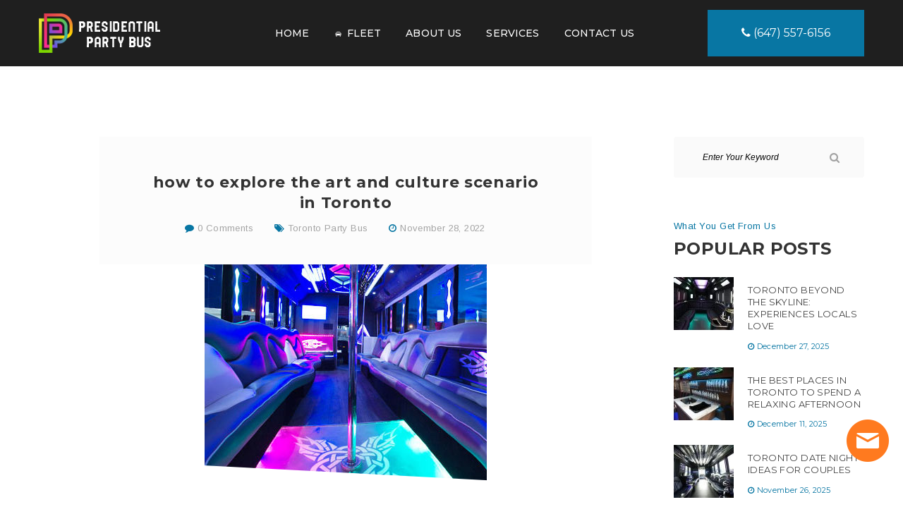

--- FILE ---
content_type: text/html; charset=UTF-8
request_url: https://www.presidentialpartybus.ca/how-to-explore-the-art-and-culture-scenario-in-toronto/
body_size: 18397
content:
<!DOCTYPE html><html dir="ltr" lang="en-CA" prefix="og: https://ogp.me/ns#"><head><meta charset="UTF-8"/><meta name="viewport" content="width=device-width, initial-scale=1, maximum-scale=1"><link rel="pingback" href="https://www.presidentialpartybus.ca/xmlrpc.php"/><link rel="profile" href="http://gmpg.org/xfn/11" /><link rel="shortcut icon" href="https://www.presidentialpartybus.ca/wp-content/uploads/2019/09/favicon.png" /><link media="all" href="https://www.presidentialpartybus.ca/wp-content/cache/autoptimize/css/autoptimize_405383684ba1aecd991b476e48dcdd46.css" rel="stylesheet"><title>Art and culture scenario in Toronto - Presidential Party Bus Toronto</title><meta name="description" content="Make sure that you have made the relevant and best arrangements for the right transportation such as Toronto Party Bus for a more decent experience." /><meta name="robots" content="max-image-preview:large" /><link rel="canonical" href="https://www.presidentialpartybus.ca/how-to-explore-the-art-and-culture-scenario-in-toronto/" /><meta name="generator" content="All in One SEO (AIOSEO) 4.6.2" /><meta property="og:locale" content="en_US" /><meta property="og:site_name" content="Presidential Party Bus Toronto - Toronto Party Bus Rentals" /><meta property="og:type" content="article" /><meta property="og:title" content="Art and culture scenario in Toronto - Presidential Party Bus Toronto" /><meta property="og:description" content="Make sure that you have made the relevant and best arrangements for the right transportation such as Toronto Party Bus for a more decent experience." /><meta property="og:url" content="https://www.presidentialpartybus.ca/how-to-explore-the-art-and-culture-scenario-in-toronto/" /><meta property="article:published_time" content="2022-11-28T08:47:09+00:00" /><meta property="article:modified_time" content="2022-11-28T08:47:10+00:00" /><meta name="twitter:card" content="summary" /><meta name="twitter:title" content="Art and culture scenario in Toronto - Presidential Party Bus Toronto" /><meta name="twitter:description" content="Make sure that you have made the relevant and best arrangements for the right transportation such as Toronto Party Bus for a more decent experience." /> <script type="application/ld+json" class="aioseo-schema">{"@context":"https:\/\/schema.org","@graph":[{"@type":"BlogPosting","@id":"https:\/\/www.presidentialpartybus.ca\/how-to-explore-the-art-and-culture-scenario-in-toronto\/#blogposting","name":"Art and culture scenario in Toronto - Presidential Party Bus Toronto","headline":"how to explore the art and culture scenario in Toronto","author":{"@id":"https:\/\/www.presidentialpartybus.ca\/author\/vaughanlimousine\/#author"},"publisher":{"@id":"https:\/\/www.presidentialpartybus.ca\/#organization"},"image":{"@type":"ImageObject","url":"https:\/\/www.presidentialpartybus.ca\/wp-content\/uploads\/2022\/11\/35.jpg","width":400,"height":400,"caption":"toronto party bus"},"datePublished":"2022-11-28T03:47:09-05:00","dateModified":"2022-11-28T03:47:10-05:00","inLanguage":"en-CA","mainEntityOfPage":{"@id":"https:\/\/www.presidentialpartybus.ca\/how-to-explore-the-art-and-culture-scenario-in-toronto\/#webpage"},"isPartOf":{"@id":"https:\/\/www.presidentialpartybus.ca\/how-to-explore-the-art-and-culture-scenario-in-toronto\/#webpage"},"articleSection":"Toronto Party Bus, party bus rentals toronto, party bus toronto, toronto, toronto party bus, toronto party bus rentals"},{"@type":"BreadcrumbList","@id":"https:\/\/www.presidentialpartybus.ca\/how-to-explore-the-art-and-culture-scenario-in-toronto\/#breadcrumblist","itemListElement":[{"@type":"ListItem","@id":"https:\/\/www.presidentialpartybus.ca\/#listItem","position":1,"name":"Home","item":"https:\/\/www.presidentialpartybus.ca\/","nextItem":"https:\/\/www.presidentialpartybus.ca\/how-to-explore-the-art-and-culture-scenario-in-toronto\/#listItem"},{"@type":"ListItem","@id":"https:\/\/www.presidentialpartybus.ca\/how-to-explore-the-art-and-culture-scenario-in-toronto\/#listItem","position":2,"name":"how to explore the art and culture scenario in Toronto","previousItem":"https:\/\/www.presidentialpartybus.ca\/#listItem"}]},{"@type":"Organization","@id":"https:\/\/www.presidentialpartybus.ca\/#organization","name":"Presidential Party Bus Toronto","url":"https:\/\/www.presidentialpartybus.ca\/"},{"@type":"Person","@id":"https:\/\/www.presidentialpartybus.ca\/author\/vaughanlimousine\/#author","url":"https:\/\/www.presidentialpartybus.ca\/author\/vaughanlimousine\/","name":"vaughanlimousine","image":{"@type":"ImageObject","@id":"https:\/\/www.presidentialpartybus.ca\/how-to-explore-the-art-and-culture-scenario-in-toronto\/#authorImage","url":"https:\/\/secure.gravatar.com\/avatar\/3f94b919d478c0a71f12e130ab79caa0?s=96&d=mm&r=g","width":96,"height":96,"caption":"vaughanlimousine"}},{"@type":"WebPage","@id":"https:\/\/www.presidentialpartybus.ca\/how-to-explore-the-art-and-culture-scenario-in-toronto\/#webpage","url":"https:\/\/www.presidentialpartybus.ca\/how-to-explore-the-art-and-culture-scenario-in-toronto\/","name":"Art and culture scenario in Toronto - Presidential Party Bus Toronto","description":"Make sure that you have made the relevant and best arrangements for the right transportation such as Toronto Party Bus for a more decent experience.","inLanguage":"en-CA","isPartOf":{"@id":"https:\/\/www.presidentialpartybus.ca\/#website"},"breadcrumb":{"@id":"https:\/\/www.presidentialpartybus.ca\/how-to-explore-the-art-and-culture-scenario-in-toronto\/#breadcrumblist"},"author":{"@id":"https:\/\/www.presidentialpartybus.ca\/author\/vaughanlimousine\/#author"},"creator":{"@id":"https:\/\/www.presidentialpartybus.ca\/author\/vaughanlimousine\/#author"},"image":{"@type":"ImageObject","url":"https:\/\/www.presidentialpartybus.ca\/wp-content\/uploads\/2022\/11\/35.jpg","@id":"https:\/\/www.presidentialpartybus.ca\/how-to-explore-the-art-and-culture-scenario-in-toronto\/#mainImage","width":400,"height":400,"caption":"toronto party bus"},"primaryImageOfPage":{"@id":"https:\/\/www.presidentialpartybus.ca\/how-to-explore-the-art-and-culture-scenario-in-toronto\/#mainImage"},"datePublished":"2022-11-28T03:47:09-05:00","dateModified":"2022-11-28T03:47:10-05:00"},{"@type":"WebSite","@id":"https:\/\/www.presidentialpartybus.ca\/#website","url":"https:\/\/www.presidentialpartybus.ca\/","name":"Presidential Party Bus Toronto","description":"Toronto Party Bus Rentals","inLanguage":"en-CA","publisher":{"@id":"https:\/\/www.presidentialpartybus.ca\/#organization"}}]}</script> <link rel='dns-prefetch' href='//www.presidentialpartybus.ca' /><link rel='dns-prefetch' href='//fonts.googleapis.com' /><link rel="alternate" type="application/rss+xml" title="Presidential Party Bus Toronto &raquo; Feed" href="https://www.presidentialpartybus.ca/feed/" /><link rel="alternate" type="application/rss+xml" title="Presidential Party Bus Toronto &raquo; Comments Feed" href="https://www.presidentialpartybus.ca/comments/feed/" /><link rel="alternate" type="application/rss+xml" title="Presidential Party Bus Toronto &raquo; how to explore the art and culture scenario in Toronto Comments Feed" href="https://www.presidentialpartybus.ca/how-to-explore-the-art-and-culture-scenario-in-toronto/feed/" /> <script type="text/javascript">window._wpemojiSettings = {"baseUrl":"https:\/\/s.w.org\/images\/core\/emoji\/15.0.3\/72x72\/","ext":".png","svgUrl":"https:\/\/s.w.org\/images\/core\/emoji\/15.0.3\/svg\/","svgExt":".svg","source":{"concatemoji":"https:\/\/www.presidentialpartybus.ca\/wp-includes\/js\/wp-emoji-release.min.js?ver=6.5.7"}};
/*! This file is auto-generated */
!function(i,n){var o,s,e;function c(e){try{var t={supportTests:e,timestamp:(new Date).valueOf()};sessionStorage.setItem(o,JSON.stringify(t))}catch(e){}}function p(e,t,n){e.clearRect(0,0,e.canvas.width,e.canvas.height),e.fillText(t,0,0);var t=new Uint32Array(e.getImageData(0,0,e.canvas.width,e.canvas.height).data),r=(e.clearRect(0,0,e.canvas.width,e.canvas.height),e.fillText(n,0,0),new Uint32Array(e.getImageData(0,0,e.canvas.width,e.canvas.height).data));return t.every(function(e,t){return e===r[t]})}function u(e,t,n){switch(t){case"flag":return n(e,"\ud83c\udff3\ufe0f\u200d\u26a7\ufe0f","\ud83c\udff3\ufe0f\u200b\u26a7\ufe0f")?!1:!n(e,"\ud83c\uddfa\ud83c\uddf3","\ud83c\uddfa\u200b\ud83c\uddf3")&&!n(e,"\ud83c\udff4\udb40\udc67\udb40\udc62\udb40\udc65\udb40\udc6e\udb40\udc67\udb40\udc7f","\ud83c\udff4\u200b\udb40\udc67\u200b\udb40\udc62\u200b\udb40\udc65\u200b\udb40\udc6e\u200b\udb40\udc67\u200b\udb40\udc7f");case"emoji":return!n(e,"\ud83d\udc26\u200d\u2b1b","\ud83d\udc26\u200b\u2b1b")}return!1}function f(e,t,n){var r="undefined"!=typeof WorkerGlobalScope&&self instanceof WorkerGlobalScope?new OffscreenCanvas(300,150):i.createElement("canvas"),a=r.getContext("2d",{willReadFrequently:!0}),o=(a.textBaseline="top",a.font="600 32px Arial",{});return e.forEach(function(e){o[e]=t(a,e,n)}),o}function t(e){var t=i.createElement("script");t.src=e,t.defer=!0,i.head.appendChild(t)}"undefined"!=typeof Promise&&(o="wpEmojiSettingsSupports",s=["flag","emoji"],n.supports={everything:!0,everythingExceptFlag:!0},e=new Promise(function(e){i.addEventListener("DOMContentLoaded",e,{once:!0})}),new Promise(function(t){var n=function(){try{var e=JSON.parse(sessionStorage.getItem(o));if("object"==typeof e&&"number"==typeof e.timestamp&&(new Date).valueOf()<e.timestamp+604800&&"object"==typeof e.supportTests)return e.supportTests}catch(e){}return null}();if(!n){if("undefined"!=typeof Worker&&"undefined"!=typeof OffscreenCanvas&&"undefined"!=typeof URL&&URL.createObjectURL&&"undefined"!=typeof Blob)try{var e="postMessage("+f.toString()+"("+[JSON.stringify(s),u.toString(),p.toString()].join(",")+"));",r=new Blob([e],{type:"text/javascript"}),a=new Worker(URL.createObjectURL(r),{name:"wpTestEmojiSupports"});return void(a.onmessage=function(e){c(n=e.data),a.terminate(),t(n)})}catch(e){}c(n=f(s,u,p))}t(n)}).then(function(e){for(var t in e)n.supports[t]=e[t],n.supports.everything=n.supports.everything&&n.supports[t],"flag"!==t&&(n.supports.everythingExceptFlag=n.supports.everythingExceptFlag&&n.supports[t]);n.supports.everythingExceptFlag=n.supports.everythingExceptFlag&&!n.supports.flag,n.DOMReady=!1,n.readyCallback=function(){n.DOMReady=!0}}).then(function(){return e}).then(function(){var e;n.supports.everything||(n.readyCallback(),(e=n.source||{}).concatemoji?t(e.concatemoji):e.wpemoji&&e.twemoji&&(t(e.twemoji),t(e.wpemoji)))}))}((window,document),window._wpemojiSettings);</script> <link rel='stylesheet' id='gsf_google-fonts-css' href='https://fonts.googleapis.com/css?family=Arimo%3Aregular%2C400i%2C700%2C700i%7CMontserrat%3A100%2C100i%2C200%2C200i%2C300%2C300i%2Cregular%2C400i%2C500%2C500i%2C600%2C600i%2C700%2C700i%2C800%2C800i%2C900%2C900i%7CPoppins%3A300%2Cregular%2C500%2C600%2C700&#038;subset=greek-ext%2Ccyrillic%2Clatin-ext%2Ccyrillic-ext%2Clatin%2Cvietnamese%2Chebrew%2Cgreek%2Cdevanagari&#038;ver=6.5.7' type='text/css' media='all' /><style id='wp-emoji-styles-inline-css' type='text/css'>img.wp-smiley, img.emoji {
		display: inline !important;
		border: none !important;
		box-shadow: none !important;
		height: 1em !important;
		width: 1em !important;
		margin: 0 0.07em !important;
		vertical-align: -0.1em !important;
		background: none !important;
		padding: 0 !important;
	}</style><style id='classic-theme-styles-inline-css' type='text/css'>/*! This file is auto-generated */
.wp-block-button__link{color:#fff;background-color:#32373c;border-radius:9999px;box-shadow:none;text-decoration:none;padding:calc(.667em + 2px) calc(1.333em + 2px);font-size:1.125em}.wp-block-file__button{background:#32373c;color:#fff;text-decoration:none}</style><style id='global-styles-inline-css' type='text/css'>body{--wp--preset--color--black: #000000;--wp--preset--color--cyan-bluish-gray: #abb8c3;--wp--preset--color--white: #ffffff;--wp--preset--color--pale-pink: #f78da7;--wp--preset--color--vivid-red: #cf2e2e;--wp--preset--color--luminous-vivid-orange: #ff6900;--wp--preset--color--luminous-vivid-amber: #fcb900;--wp--preset--color--light-green-cyan: #7bdcb5;--wp--preset--color--vivid-green-cyan: #00d084;--wp--preset--color--pale-cyan-blue: #8ed1fc;--wp--preset--color--vivid-cyan-blue: #0693e3;--wp--preset--color--vivid-purple: #9b51e0;--wp--preset--gradient--vivid-cyan-blue-to-vivid-purple: linear-gradient(135deg,rgba(6,147,227,1) 0%,rgb(155,81,224) 100%);--wp--preset--gradient--light-green-cyan-to-vivid-green-cyan: linear-gradient(135deg,rgb(122,220,180) 0%,rgb(0,208,130) 100%);--wp--preset--gradient--luminous-vivid-amber-to-luminous-vivid-orange: linear-gradient(135deg,rgba(252,185,0,1) 0%,rgba(255,105,0,1) 100%);--wp--preset--gradient--luminous-vivid-orange-to-vivid-red: linear-gradient(135deg,rgba(255,105,0,1) 0%,rgb(207,46,46) 100%);--wp--preset--gradient--very-light-gray-to-cyan-bluish-gray: linear-gradient(135deg,rgb(238,238,238) 0%,rgb(169,184,195) 100%);--wp--preset--gradient--cool-to-warm-spectrum: linear-gradient(135deg,rgb(74,234,220) 0%,rgb(151,120,209) 20%,rgb(207,42,186) 40%,rgb(238,44,130) 60%,rgb(251,105,98) 80%,rgb(254,248,76) 100%);--wp--preset--gradient--blush-light-purple: linear-gradient(135deg,rgb(255,206,236) 0%,rgb(152,150,240) 100%);--wp--preset--gradient--blush-bordeaux: linear-gradient(135deg,rgb(254,205,165) 0%,rgb(254,45,45) 50%,rgb(107,0,62) 100%);--wp--preset--gradient--luminous-dusk: linear-gradient(135deg,rgb(255,203,112) 0%,rgb(199,81,192) 50%,rgb(65,88,208) 100%);--wp--preset--gradient--pale-ocean: linear-gradient(135deg,rgb(255,245,203) 0%,rgb(182,227,212) 50%,rgb(51,167,181) 100%);--wp--preset--gradient--electric-grass: linear-gradient(135deg,rgb(202,248,128) 0%,rgb(113,206,126) 100%);--wp--preset--gradient--midnight: linear-gradient(135deg,rgb(2,3,129) 0%,rgb(40,116,252) 100%);--wp--preset--font-size--small: 13px;--wp--preset--font-size--medium: 20px;--wp--preset--font-size--large: 36px;--wp--preset--font-size--x-large: 42px;--wp--preset--spacing--20: 0.44rem;--wp--preset--spacing--30: 0.67rem;--wp--preset--spacing--40: 1rem;--wp--preset--spacing--50: 1.5rem;--wp--preset--spacing--60: 2.25rem;--wp--preset--spacing--70: 3.38rem;--wp--preset--spacing--80: 5.06rem;--wp--preset--shadow--natural: 6px 6px 9px rgba(0, 0, 0, 0.2);--wp--preset--shadow--deep: 12px 12px 50px rgba(0, 0, 0, 0.4);--wp--preset--shadow--sharp: 6px 6px 0px rgba(0, 0, 0, 0.2);--wp--preset--shadow--outlined: 6px 6px 0px -3px rgba(255, 255, 255, 1), 6px 6px rgba(0, 0, 0, 1);--wp--preset--shadow--crisp: 6px 6px 0px rgba(0, 0, 0, 1);}:where(.is-layout-flex){gap: 0.5em;}:where(.is-layout-grid){gap: 0.5em;}body .is-layout-flex{display: flex;}body .is-layout-flex{flex-wrap: wrap;align-items: center;}body .is-layout-flex > *{margin: 0;}body .is-layout-grid{display: grid;}body .is-layout-grid > *{margin: 0;}:where(.wp-block-columns.is-layout-flex){gap: 2em;}:where(.wp-block-columns.is-layout-grid){gap: 2em;}:where(.wp-block-post-template.is-layout-flex){gap: 1.25em;}:where(.wp-block-post-template.is-layout-grid){gap: 1.25em;}.has-black-color{color: var(--wp--preset--color--black) !important;}.has-cyan-bluish-gray-color{color: var(--wp--preset--color--cyan-bluish-gray) !important;}.has-white-color{color: var(--wp--preset--color--white) !important;}.has-pale-pink-color{color: var(--wp--preset--color--pale-pink) !important;}.has-vivid-red-color{color: var(--wp--preset--color--vivid-red) !important;}.has-luminous-vivid-orange-color{color: var(--wp--preset--color--luminous-vivid-orange) !important;}.has-luminous-vivid-amber-color{color: var(--wp--preset--color--luminous-vivid-amber) !important;}.has-light-green-cyan-color{color: var(--wp--preset--color--light-green-cyan) !important;}.has-vivid-green-cyan-color{color: var(--wp--preset--color--vivid-green-cyan) !important;}.has-pale-cyan-blue-color{color: var(--wp--preset--color--pale-cyan-blue) !important;}.has-vivid-cyan-blue-color{color: var(--wp--preset--color--vivid-cyan-blue) !important;}.has-vivid-purple-color{color: var(--wp--preset--color--vivid-purple) !important;}.has-black-background-color{background-color: var(--wp--preset--color--black) !important;}.has-cyan-bluish-gray-background-color{background-color: var(--wp--preset--color--cyan-bluish-gray) !important;}.has-white-background-color{background-color: var(--wp--preset--color--white) !important;}.has-pale-pink-background-color{background-color: var(--wp--preset--color--pale-pink) !important;}.has-vivid-red-background-color{background-color: var(--wp--preset--color--vivid-red) !important;}.has-luminous-vivid-orange-background-color{background-color: var(--wp--preset--color--luminous-vivid-orange) !important;}.has-luminous-vivid-amber-background-color{background-color: var(--wp--preset--color--luminous-vivid-amber) !important;}.has-light-green-cyan-background-color{background-color: var(--wp--preset--color--light-green-cyan) !important;}.has-vivid-green-cyan-background-color{background-color: var(--wp--preset--color--vivid-green-cyan) !important;}.has-pale-cyan-blue-background-color{background-color: var(--wp--preset--color--pale-cyan-blue) !important;}.has-vivid-cyan-blue-background-color{background-color: var(--wp--preset--color--vivid-cyan-blue) !important;}.has-vivid-purple-background-color{background-color: var(--wp--preset--color--vivid-purple) !important;}.has-black-border-color{border-color: var(--wp--preset--color--black) !important;}.has-cyan-bluish-gray-border-color{border-color: var(--wp--preset--color--cyan-bluish-gray) !important;}.has-white-border-color{border-color: var(--wp--preset--color--white) !important;}.has-pale-pink-border-color{border-color: var(--wp--preset--color--pale-pink) !important;}.has-vivid-red-border-color{border-color: var(--wp--preset--color--vivid-red) !important;}.has-luminous-vivid-orange-border-color{border-color: var(--wp--preset--color--luminous-vivid-orange) !important;}.has-luminous-vivid-amber-border-color{border-color: var(--wp--preset--color--luminous-vivid-amber) !important;}.has-light-green-cyan-border-color{border-color: var(--wp--preset--color--light-green-cyan) !important;}.has-vivid-green-cyan-border-color{border-color: var(--wp--preset--color--vivid-green-cyan) !important;}.has-pale-cyan-blue-border-color{border-color: var(--wp--preset--color--pale-cyan-blue) !important;}.has-vivid-cyan-blue-border-color{border-color: var(--wp--preset--color--vivid-cyan-blue) !important;}.has-vivid-purple-border-color{border-color: var(--wp--preset--color--vivid-purple) !important;}.has-vivid-cyan-blue-to-vivid-purple-gradient-background{background: var(--wp--preset--gradient--vivid-cyan-blue-to-vivid-purple) !important;}.has-light-green-cyan-to-vivid-green-cyan-gradient-background{background: var(--wp--preset--gradient--light-green-cyan-to-vivid-green-cyan) !important;}.has-luminous-vivid-amber-to-luminous-vivid-orange-gradient-background{background: var(--wp--preset--gradient--luminous-vivid-amber-to-luminous-vivid-orange) !important;}.has-luminous-vivid-orange-to-vivid-red-gradient-background{background: var(--wp--preset--gradient--luminous-vivid-orange-to-vivid-red) !important;}.has-very-light-gray-to-cyan-bluish-gray-gradient-background{background: var(--wp--preset--gradient--very-light-gray-to-cyan-bluish-gray) !important;}.has-cool-to-warm-spectrum-gradient-background{background: var(--wp--preset--gradient--cool-to-warm-spectrum) !important;}.has-blush-light-purple-gradient-background{background: var(--wp--preset--gradient--blush-light-purple) !important;}.has-blush-bordeaux-gradient-background{background: var(--wp--preset--gradient--blush-bordeaux) !important;}.has-luminous-dusk-gradient-background{background: var(--wp--preset--gradient--luminous-dusk) !important;}.has-pale-ocean-gradient-background{background: var(--wp--preset--gradient--pale-ocean) !important;}.has-electric-grass-gradient-background{background: var(--wp--preset--gradient--electric-grass) !important;}.has-midnight-gradient-background{background: var(--wp--preset--gradient--midnight) !important;}.has-small-font-size{font-size: var(--wp--preset--font-size--small) !important;}.has-medium-font-size{font-size: var(--wp--preset--font-size--medium) !important;}.has-large-font-size{font-size: var(--wp--preset--font-size--large) !important;}.has-x-large-font-size{font-size: var(--wp--preset--font-size--x-large) !important;}
.wp-block-navigation a:where(:not(.wp-element-button)){color: inherit;}
:where(.wp-block-post-template.is-layout-flex){gap: 1.25em;}:where(.wp-block-post-template.is-layout-grid){gap: 1.25em;}
:where(.wp-block-columns.is-layout-flex){gap: 2em;}:where(.wp-block-columns.is-layout-grid){gap: 2em;}
.wp-block-pullquote{font-size: 1.5em;line-height: 1.6;}</style><link rel='stylesheet' id='gsf_admin-bar-css' href='https://www.presidentialpartybus.ca/wp-content/plugins/ruby-build-framework/assets/css/admin-bar.min.css?ver=1.3' type='text/css' media='all' /><link rel='stylesheet' id='js_composer_custom_css-css' href='https://www.presidentialpartybus.ca/wp-content/cache/autoptimize/css/autoptimize_single_cd437e8e60564be9bc0222bf2045b64e.css?ver=5.5.2' type='text/css' media='all' /><style id='g5plus_ruby_build_main-inline-css' type='text/css'>body {
				background-color: #fff !important
			}				.site-loading {
					background-color: #fff !important;
				}                        .top-drawer-content {
                                                        padding-top: 10px;                            padding-bottom: 10px;
                        }                        #primary-content {
                                                        padding-left: 0px;                            padding-right: 0px;                            padding-top: 100px;                            padding-bottom: 100px;
                        }                        @media (max-width: 991px) {
                            #primary-content {
                                                            padding-top: 50px;                            padding-bottom: 50px;
                            }
                        }
                .thumbnail-size-thumbnail:before {
                    padding-bottom: 100%;
                }                .thumbnail-size-medium:before {
                    padding-bottom: 100%;
                }                .thumbnail-size-large:before {
                    padding-bottom: 100%;
                }                .thumbnail-size-1536x1536:before {
                    padding-bottom: 100%;
                }                .thumbnail-size-2048x2048:before {
                    padding-bottom: 100%;
                }.vc_custom_1569650865440{margin-bottom: 0px !important;}.vc_custom_1569649504101{padding-top: 100px !important;background-image: url(https://www.presidentialpartybus.ca/wp-content/uploads/2019/09/limo-bus-interior.jpg?id=2680) !important;background-position: center !important;background-repeat: no-repeat !important;background-size: cover !important;}.vc_custom_1569649637273{padding-top: 35px !important;}.vc_custom_1505104795950{padding-top: 41px !important;padding-bottom: 41px !important;}.vc_custom_1501553213116{margin-top: -15px !important;}.vc_custom_1569650554986{background-color: #000000 !important;}.vc_custom_1507022079375{margin-top: 0px !important;margin-bottom: 0px !important;}                .canvas-overlay {
                    cursor: url(https://www.presidentialpartybus.ca/wp-content/themes/g5plus-ruby-build/assets/images/close.png) 15 15, default;
                }.phonefont .btn.btn-xl{
font-size: 30px !important;
font-weight: bold !important;
}</style> <script type="text/javascript" src="https://www.presidentialpartybus.ca/wp-includes/js/jquery/jquery.min.js?ver=3.7.1" id="jquery-core-js"></script> <link rel="https://api.w.org/" href="https://www.presidentialpartybus.ca/wp-json/" /><link rel="alternate" type="application/json" href="https://www.presidentialpartybus.ca/wp-json/wp/v2/posts/2761" /><link rel="EditURI" type="application/rsd+xml" title="RSD" href="https://www.presidentialpartybus.ca/xmlrpc.php?rsd" /><meta name="generator" content="WordPress 6.5.7" /><link rel='shortlink' href='https://www.presidentialpartybus.ca/?p=2761' /><link rel="alternate" type="application/json+oembed" href="https://www.presidentialpartybus.ca/wp-json/oembed/1.0/embed?url=https%3A%2F%2Fwww.presidentialpartybus.ca%2Fhow-to-explore-the-art-and-culture-scenario-in-toronto%2F" /><link rel="alternate" type="text/xml+oembed" href="https://www.presidentialpartybus.ca/wp-json/oembed/1.0/embed?url=https%3A%2F%2Fwww.presidentialpartybus.ca%2Fhow-to-explore-the-art-and-culture-scenario-in-toronto%2F&#038;format=xml" /><meta name="generator" content="Powered by WPBakery Page Builder - drag and drop page builder for WordPress."/> <!--[if lte IE 9]><link rel="stylesheet" type="text/css" href="https://www.presidentialpartybus.ca/wp-content/plugins/js_composer/assets/css/vc_lte_ie9.min.css" media="screen"><![endif]--><style type="text/css" id="gsf-custom-css"></style><style type="text/css" id="wp-custom-css">.skin-light .g5plus-contact-form input:not([type="submit"]), .gf-skin .skin-light .g5plus-contact-form input:not([type="submit"]), .gf-skin .gf-skin .skin-light .g5plus-contact-form input:not([type="submit"]), .gf-skin .gf-skin .gf-skin .skin-light .g5plus-contact-form input:not([type="submit"]), .skin-light .g5plus-contact-form textarea, .gf-skin .skin-light .g5plus-contact-form textarea, .gf-skin .gf-skin .skin-light .g5plus-contact-form textarea, .gf-skin .gf-skin .gf-skin .skin-light .g5plus-contact-form textarea {
    background-color: #fff !important;
    border: 1px solid #ccc;
	color:#000;
}
.skin-light input[type="color"]::placeholder, .gf-skin .skin-light input[type="color"]::placeholder, .gf-skin .gf-skin .skin-light input[type="color"]::placeholder, .gf-skin .gf-skin .gf-skin .skin-light input[type="color"]::placeholder, .skin-light input[type="date"]::placeholder, .gf-skin .skin-light input[type="date"]::placeholder, .gf-skin .gf-skin .skin-light input[type="date"]::placeholder, .gf-skin .gf-skin .gf-skin .skin-light input[type="date"]::placeholder, .skin-light input[type="datetime"]::placeholder, .gf-skin .skin-light input[type="datetime"]::placeholder, .gf-skin .gf-skin .skin-light input[type="datetime"]::placeholder, .gf-skin .gf-skin .gf-skin .skin-light input[type="datetime"]::placeholder, .skin-light input[type="datetime-local"]::placeholder, .gf-skin .skin-light input[type="datetime-local"]::placeholder, .gf-skin .gf-skin .skin-light input[type="datetime-local"]::placeholder, .gf-skin .gf-skin .gf-skin .skin-light input[type="datetime-local"]::placeholder, .skin-light input[type="email"]::placeholder, .gf-skin .skin-light input[type="email"]::placeholder, .gf-skin .gf-skin .skin-light input[type="email"]::placeholder, .gf-skin .gf-skin .gf-skin .skin-light input[type="email"]::placeholder, .skin-light input[type="month"]::placeholder, .gf-skin .skin-light input[type="month"]::placeholder, .gf-skin .gf-skin .skin-light input[type="month"]::placeholder, .gf-skin .gf-skin .gf-skin .skin-light input[type="month"]::placeholder, .skin-light input[type="number"]::placeholder, .gf-skin .skin-light input[type="number"]::placeholder, .gf-skin .gf-skin .skin-light input[type="number"]::placeholder, .gf-skin .gf-skin .gf-skin .skin-light input[type="number"]::placeholder, .skin-light input[type="password"]::placeholder, .gf-skin .skin-light input[type="password"]::placeholder, .gf-skin .gf-skin .skin-light input[type="password"]::placeholder, .gf-skin .gf-skin .gf-skin .skin-light input[type="password"]::placeholder, .skin-light input[type="search"]::placeholder, .gf-skin .skin-light input[type="search"]::placeholder, .gf-skin .gf-skin .skin-light input[type="search"]::placeholder, .gf-skin .gf-skin .gf-skin .skin-light input[type="search"]::placeholder, .skin-light input[type="tel"]::placeholder, .gf-skin .skin-light input[type="tel"]::placeholder, .gf-skin .gf-skin .skin-light input[type="tel"]::placeholder, .gf-skin .gf-skin .gf-skin .skin-light input[type="tel"]::placeholder, .skin-light input[type="text"]::placeholder, .gf-skin .skin-light input[type="text"]::placeholder, .gf-skin .gf-skin .skin-light input[type="text"]::placeholder, .gf-skin .gf-skin .gf-skin .skin-light input[type="text"]::placeholder, .skin-light input[type="time"]::placeholder, .gf-skin .skin-light input[type="time"]::placeholder, .gf-skin .gf-skin .skin-light input[type="time"]::placeholder, .gf-skin .gf-skin .gf-skin .skin-light input[type="time"]::placeholder, .skin-light input[type="url"]::placeholder, .gf-skin .skin-light input[type="url"]::placeholder, .gf-skin .gf-skin .skin-light input[type="url"]::placeholder, .gf-skin .gf-skin .gf-skin .skin-light input[type="url"]::placeholder, .skin-light input[type="week"]::placeholder, .gf-skin .skin-light input[type="week"]::placeholder, .gf-skin .gf-skin .skin-light input[type="week"]::placeholder, .gf-skin .gf-skin .gf-skin .skin-light input[type="week"]::placeholder, .skin-light input:not([type])::placeholder, .gf-skin .skin-light input:not([type])::placeholder, .gf-skin .gf-skin .skin-light input:not([type])::placeholder, .gf-skin .gf-skin .gf-skin .skin-light input:not([type])::placeholder, .skin-light .select2-selection::placeholder, .gf-skin .skin-light .select2-selection::placeholder, .gf-skin .gf-skin .skin-light .select2-selection::placeholder, .gf-skin .gf-skin .gf-skin .skin-light .select2-selection::placeholder, .skin-light textarea::placeholder, .gf-skin .skin-light textarea::placeholder, .gf-skin .gf-skin .skin-light textarea::placeholder, .gf-skin .gf-skin .gf-skin .skin-light textarea::placeholder, .skin-light select::placeholder, .gf-skin .skin-light select::placeholder, .gf-skin .gf-skin .skin-light select::placeholder, .gf-skin .gf-skin .gf-skin .skin-light select::placeholder {
    color: #000;
}
	.psmw_cHXw
	{
		bottom: 65px !important;
		right: 8px !important;
	}</style><noscript><style type="text/css">.wpb_animate_when_almost_visible { opacity: 1; }</style></noscript></head><body class="post-template-default single single-post postid-2761 single-format-standard chrome single-post-layout-1 wpb-js-composer js-comp-ver-5.5.2 vc_responsive"><div id="gf-wrapper" class="gf-skin skin-light"><header data-layout="header-1" data-responsive-breakpoint="991" data-sticky-skin="gf-skin skin-dark" data-sticky-type="scroll_up" class="main-header header-1 gf-skin skin-dark"><div class="header-wrap header-sticky"><div class="container"><div class="header-inner x-nav-menu-container clearfix"><div class="logo-header has-logo-sticky"> <a class="main-logo" href="https://www.presidentialpartybus.ca/" title="Presidential Party Bus Toronto-Toronto Party Bus Rentals"> <img  src="https://www.presidentialpartybus.ca/wp-content/uploads/2019/09/Presidential-Party-Bus-Logo.png" alt="Presidential Party Bus Toronto-Toronto Party Bus Rentals"> </a> <a class="sticky-logo" href="https://www.presidentialpartybus.ca/" title="Presidential Party Bus Toronto-Toronto Party Bus Rentals"> <img  src="https://www.presidentialpartybus.ca/wp-content/uploads/2019/09/Presidential-Party-Bus-Logo.png" alt="Presidential Party Bus Toronto-Toronto Party Bus Rentals"> </a></div><nav class="primary-menu heading-color"><div class="primary-menu-inner"><ul id="main-menu" class="main-menu clearfix sub-menu-left text-right x-nav-menu"><li id="menu-item-2271" class="menu-item menu-item-type-post_type menu-item-object-page menu-item-home menu-item-2271" data-transition="x-fadeInUp"><a class="x-menu-link"  href="https://www.presidentialpartybus.ca/"><span class='x-menu-link-text'>Home</span></a></li><li id="menu-item-2301" class="menu-item menu-item-type-post_type menu-item-object-page menu-item-2301" data-transition="x-fadeInUp"><a class="x-menu-link"  href="https://www.presidentialpartybus.ca/limo-fleet/"><span class='x-menu-link-text'>🚘 Fleet</span></a></li><li id="menu-item-2272" class="menu-item menu-item-type-post_type menu-item-object-page menu-item-2272" data-transition="x-fadeInUp"><a class="x-menu-link"  href="https://www.presidentialpartybus.ca/about-us/"><span class='x-menu-link-text'>About us</span></a></li><li id="menu-item-1980" class="menu-item menu-item-type-custom menu-item-object-custom menu-item-1980" data-transition="x-fadeInUp"><a class="x-menu-link"  href="/our-service/?sidebar_layout=none"><span class='x-menu-link-text'>Services</span></a></li><li id="menu-item-2273" class="menu-item menu-item-type-post_type menu-item-object-page menu-item-2273" data-transition="x-fadeInUp"><a class="x-menu-link"  href="https://www.presidentialpartybus.ca/contact-us/"><span class='x-menu-link-text'>Contact Us</span></a></li></ul><ul class="header-customize header-customize-nav gf-inline"><li class="customize-custom-html"> <a class="btn btn-primary fs-16 btn-xxl" href="tel:+16475576156" title="Tap to Call"><i class="fa fa-phone"></i>&nbsp;(647) 557-6156</a></li></ul></div></nav></div></div></div></header><header data-sticky-skin="gf-skin skin-dark" class="mobile-header header-2 gf-skin skin-dark"><div class="mobile-header-wrap"><div class="container"><div class="mobile-header-inner clearfix"><div class="mobile-logo-header"> <a href="https://www.presidentialpartybus.ca/" title="Presidential Party Bus Toronto-Toronto Party Bus Rentals"> <img  src="https://www.presidentialpartybus.ca/wp-content/uploads/2019/09/Presidential-Party-Bus-Logo.png" alt="Presidential Party Bus Toronto-Toronto Party Bus Rentals"> </a></div><div class="mobile-header-nav"><ul class="header-customize header-customize-mobile gf-inline"><li class="customize-search"> <a class="search-popup-link gf-hover-circle" href="#search-popup"><i class="fa fa-search"></i></a></li></ul><div class="mobile-header-menu"><div data-off-canvas="true" data-off-canvas-target="#mobile-navigation-wrapper" data-off-canvas-position="right"
 class="gf-toggle-icon"><span></span></div></div></div></div></div></div></header><div id="wrapper-content" class="clearfix "><div id="primary-content" class=""><div class="container clearfix"><div class="row clearfix"><div class="col-md-9"><div class="gf-single-wrap clearfix"><article id="post-2761" class="post-single clearfix post-2761 post type-post status-publish format-standard has-post-thumbnail hentry category-vaughan-party-bus tag-party-bus-rentals-toronto tag-party-bus-toronto tag-toronto tag-toronto-party-bus tag-toronto-party-bus-rentals"><div class="entry-thumb-wrap entry-thumb-mode-image entry-thumb-format- entry-thumb-single entry-thumb-mode-image"><div class="entry-thumbnail"> <a data-magnific="true" data-gallery-id="" data-magnific-options='[]' href="https://www.presidentialpartybus.ca/wp-content/uploads/2022/11/35.jpg" class="zoom-image"><i class="fa fa-expand"></i></a><div class="entry-thumbnail-overlay" title="how to explore the art and culture scenario in Toronto"> <img width="400" height="400" src="https://www.presidentialpartybus.ca/wp-content/uploads/2022/11/35.jpg" class="img-responsive" alt="toronto party bus"></div></div></div><div class="gf-post-content"><div class="gf-entry-meta-top text-center"><h3 class="gf-post-title">how to explore the art and culture scenario in Toronto</h3><ul class="gf-post-meta disable-color gf-inline"><li class="meta-comment"> <a href="https://www.presidentialpartybus.ca/how-to-explore-the-art-and-culture-scenario-in-toronto/#respond"><i class="fa fa-comment"></i> 0 Comments</a></li><li class="meta-cat"> <i class="fa fa-tags"></i> <a href="https://www.presidentialpartybus.ca/category/vaughan-party-bus/" rel="category tag">Toronto Party Bus</a></li><li class="meta-date"> <i class="fa fa-clock-o"></i> <a href="https://www.presidentialpartybus.ca/how-to-explore-the-art-and-culture-scenario-in-toronto/" rel="bookmark" title="how to explore the art and culture scenario in Toronto"> November 28, 2022 </a></li></ul></div><div class="gf-entry-content clearfix"><p>Toronto is the capital of Canada, and it also doubles up as the best option for enjoying the best with art and culture on the Canadian region. Let s check out the best options for enjoying one of the excellent options in terms of the perfect art and culture scene in Toronto. Make sure that you have made the relevant and best arrangements for the right transportation such as <strong><a href="https://www.presidentialpartybus.ca/" title="Toronto Party Bus">Toronto Party Bus</a></strong> for a more decent experience.</p><h3 class="wp-block-heading">The Art Gallery of Ontario</h3><p>Known as AGO, The Art Gallery of Ontario has been known to be an immersive form of the museum. It has a collection of over 95000 works that you would want to explore. You can explore the global and Canadine art scene from close quarters. There is also a large permanent collection by the famous Canadian Group of Seven. You would also witness the European masterpieces such as Paul Rubens’s The Massacre of The Innocents.</p><h3 class="wp-block-heading">Hockey Hall of Fame</h3><p>A visit to the city of Toronto would not be complete without a visit to the favourite pastime of Canada. The Hockey Hall of Fame is dedicated in the service of the best of Hocky and of course, Ice Hockey. The venue has the original Stanley World Cup, as well as other trophies, memorabilia, and equipment worn by famous players. The building itself is much impressive and you would find it all the more interesting.</p><h3 class="wp-block-heading">The Royal Museum of Ontario</h3><p>The next staple for those looking forward to the best possible art scenario in Toronto, can be to look for The Royal Museum of Ontario. The building that houses the museum is a piece of art in itself. The amazing mix of heritage architecture and contemporary “Crystal” addition here should make it stand apart from the rest. It focusses on art, world culture, and natural history. It also showcases the best experience into the culture that includes dinosaur fossils, Chinese architecture, First Peoples’ art and culture, costumes and textiles.</p><h3 class="wp-block-heading">Casa Loma</h3><p>Casa Loma is a castle and has a huge history behind it. It was once a large castle and was owned by Canadian soldier and financier Sir Henry Pellatt. The Casa Loma castle has over 98 rooms, several towers, and five acres of estate gardens. The permanent installations such as a classic car collection can further make it one of the excellent options that you would find all the more interesting. The other attractions in this castle would include Terrace Grill, Liberty Cafe, or Blueblood Steakhouse.</p><div class="wp-block-image is-style-rounded"><figure class="aligncenter size-full"><img fetchpriority="high" decoding="async" width="600" height="800" src="https://www.presidentialpartybus.ca/wp-content/uploads/2022/11/36.jpg" alt="party bus toronto" class="wp-image-2763" srcset="https://www.presidentialpartybus.ca/wp-content/uploads/2022/11/36.jpg 600w, https://www.presidentialpartybus.ca/wp-content/uploads/2022/11/36-225x300.jpg 225w" sizes="(max-width: 600px) 100vw, 600px" /></figure></div><h3 class="wp-block-heading">Aga Khan Museum</h3><p>Next on our list is the Aga Khan Museum. Named after the Imam and spiritual leader of the Ismaili Muslims, it is a museum dedicated to the artistic, intellectual, and scientific heritage of Muslim civilizations past and present. You would also want to fall in love with the other attractions that include ceramics, metalworks, paintings, and religious manuscripts.</p><p>Well, if you think you have fallen in love with the art and culture scenario in and around Toronto, you would find the options outlined in this post to be quite decent in their own right. Hire the transportation options available at your disposal and get access to one of the most prominent experiences ever.</p></div></div></article><div data-table-cell="true" class="gf-tag-share-wrap page-title-inner gf-table-cell"><div class="gf-table-cell-left"><div class="gf-post-meta-tag"><h4 class="gf-heading-title"><span>Tags:</span></h4><div class="tagcloud"><a href="https://www.presidentialpartybus.ca/tag/party-bus-rentals-toronto/" rel="tag">party bus rentals toronto</a><a href="https://www.presidentialpartybus.ca/tag/party-bus-toronto/" rel="tag">party bus toronto</a><a href="https://www.presidentialpartybus.ca/tag/toronto/" rel="tag">toronto</a><a href="https://www.presidentialpartybus.ca/tag/toronto-party-bus/" rel="tag">toronto party bus</a><a href="https://www.presidentialpartybus.ca/tag/toronto-party-bus-rentals/" rel="tag">toronto party bus rentals</a></div></div></div><div class="gf-table-cell-right"><div class="gf-post-meta-share"><ul class="gf-social-icon gf-inline social-icon-square"><li class="facebook"> <a class="" href="javascript: window.open('https://www.facebook.com/sharer.php?s=100&amp;p[url]https://www.presidentialpartybus.ca/how-to-explore-the-art-and-culture-scenario-in-toronto/','_blank', 'width=900, height=450');" data-toggle="tooltip" title="facebook" target="_blank" rel="nofollow"> <i class="fa fa-facebook"></i> </a></li><li class="twitter"> <a class="" href="javascript: window.open('http://twitter.com/share?text=how to explore the art and culture scenario in Toronto&url=https://www.presidentialpartybus.ca/how-to-explore-the-art-and-culture-scenario-in-toronto/','_blank', 'width=900, height=450');" data-toggle="tooltip" title="twitter" target="_blank" rel="nofollow"> <i class="fa fa-twitter"></i> </a></li><li class="google"> <a class="" href="javascript: window.open('http://plus.google.com/share?url=https://www.presidentialpartybus.ca/how-to-explore-the-art-and-culture-scenario-in-toronto/','_blank', 'width=500, height=450');" data-toggle="tooltip" title="google" target="_blank" rel="nofollow"> <i class="fa fa-google-plus"></i> </a></li><li class="linkedin"> <a class="" href="javascript: window.open('http://www.linkedin.com/shareArticle?mini=true&url=https://www.presidentialpartybus.ca/how-to-explore-the-art-and-culture-scenario-in-toronto/&title=how to explore the art and culture scenario in Toronto','_blank', 'width=500, height=450');" data-toggle="tooltip" title="linkedin" target="_blank" rel="nofollow"> <i class="fa fa-linkedin"></i> </a></li><li class="tumblr"> <a class="" href="javascript: window.open('http://www.tumblr.com/share/link?url=https://www.presidentialpartybus.ca/how-to-explore-the-art-and-culture-scenario-in-toronto/&name=how to explore the art and culture scenario in Toronto','_blank', 'width=500, height=450');" data-toggle="tooltip" title="tumblr" target="_blank" rel="nofollow"> <i class="fa fa-tumblr"></i> </a></li><li class="pinterest"> <a class="" href="javascript: window.open('http://pinterest.com/pin/create/button/?url=https://www.presidentialpartybus.ca/how-to-explore-the-art-and-culture-scenario-in-toronto/&media=https://www.presidentialpartybus.ca/wp-content/uploads/2022/11/35.jpg&description=how to explore the art and culture scenario in Toronto','_blank', 'width=900, height=450');" data-toggle="tooltip" title="pinterest" target="_blank" rel="nofollow"> <i class="fa fa-pinterest"></i> </a></li></ul></div></div></div><nav class="gf-post-navigation"><div class="post-prev post-prev-2759 post-nav-bg"> <span><a href="https://www.presidentialpartybus.ca/dundass-west-the-coolest-neighborhood-around-toronto/" title="Previous Article">Previous Article</a></span><h3 class="gf-post-title"> <a href="https://www.presidentialpartybus.ca/dundass-west-the-coolest-neighborhood-around-toronto/" title="Dundass west - the coolest neighborhood around Toronto">Dundass west - the coolest neighborhood around Toronto</a></h3></div><div class="post-next post-next-2766 post-nav-bg"> <span><a href="https://www.presidentialpartybus.ca/tips-for-enjoying-your-party-bus-in-toronto/" title="Next Article">Next Article</a></span><h3 class="gf-post-title"> <a href="https://www.presidentialpartybus.ca/tips-for-enjoying-your-party-bus-in-toronto/"
 title="Tips for Enjoying Your Party Bus in Toronto">Tips for Enjoying Your Party Bus in Toronto</a></h3></div></nav><div class="gf-single-related-wrap"><h4 class="gf-heading-title"><span class="accent-color">Related </span>Post</h4><div data-items-wrapper class="gf-blog-wrap clearfix"><div data-owl-options='{"dots":true,"items":3,"margin":20,"slideBy":3,"responsive":{"1200":{"items":3,"margin":20,"slideBy":3},"992":{"items":3,"margin":20,"slideBy":3},"768":{"items":2,"margin":20,"slideBy":2},"600":{"items":2,"margin":20,"slideBy":2},"0":{"items":1,"margin":0,"slideBy":1}},"autoHeight":true}' data-items-container="true" class="gf-blog-inner clearfix layout-grid owl-carousel owl-theme"><article class="clearfix post-default post-grid post-2989 post type-post status-publish format-standard has-post-thumbnail hentry category-vaughan-party-bus tag-mississauga-party-bus tag-niagara-falls-party-bus tag-oakville-party-bus tag-party tag-party-bus tag-party-bus-rentals tag-party-bus-rentals-toronto tag-party-bus-toronto tag-toronto tag-toronto-party-bus tag-toronto-party-bus-rental tag-toronto-party-bus-rentals"><div class="gf-post-inner clearfix"><div class="entry-thumb-wrap entry-thumb-mode-background entry-thumb-format- entry-thumb-mode-background"><div class="entry-thumbnail"> <a data-magnific="true" data-gallery-id="" data-magnific-options='[]' href="https://www.presidentialpartybus.ca/wp-content/uploads/2025/12/DSC01620-scaled.jpg" class="zoom-image"><i class="fa fa-expand"></i></a> <a style="background-image: url(https://www.presidentialpartybus.ca/wp-content/uploads/2025/12/DSC01620-scaled-370x241.jpg);" class="entry-thumbnail-overlay placeholder-image thumbnail-size-blog-grid" href="https://www.presidentialpartybus.ca/toronto-beyond-the-skyline-experiences-locals-love/" title="Toronto Beyond the Skyline: Experiences Locals Love"></a></div></div><div class="gf-post-content"><h3 class="gf-post-title"><a title="Toronto Beyond the Skyline: Experiences Locals Love" href="https://www.presidentialpartybus.ca/toronto-beyond-the-skyline-experiences-locals-love/">Toronto Beyond the Skyline: Experiences Locals Love</a></h3><ul class="gf-post-meta disable-color gf-inline"><li class="meta-comment"> <a href="https://www.presidentialpartybus.ca/toronto-beyond-the-skyline-experiences-locals-love/#respond"><i class="fa fa-comment"></i> 0 Comment</a></li><li class="meta-cat"> <i class="fa fa-tags"></i> <a href="https://www.presidentialpartybus.ca/category/vaughan-party-bus/" rel="category tag">Toronto Party Bus</a></li><li class="meta-date"> <i class="fa fa-clock-o"></i> <a href="https://www.presidentialpartybus.ca/toronto-beyond-the-skyline-experiences-locals-love/" rel="bookmark" title="Toronto Beyond the Skyline: Experiences Locals Love"> December 27, 2025 </a></li></ul><div class="gf-post-excerpt"> Toronto Party Bus Rentals</div></div></div></article><article class="clearfix post-default post-grid post-2985 post type-post status-publish format-standard has-post-thumbnail hentry category-vaughan-party-bus tag-mississauga-party-bus tag-niagara-falls-party-bus tag-oakville-party-bus tag-party tag-party-bus tag-party-bus-rentals tag-party-bus-rentals-toronto tag-party-bus-toronto tag-toronto tag-toronto-party-bus tag-toronto-party-bus-rental tag-toronto-party-bus-rentals"><div class="gf-post-inner clearfix"><div class="entry-thumb-wrap entry-thumb-mode-background entry-thumb-format- entry-thumb-mode-background"><div class="entry-thumbnail"> <a data-magnific="true" data-gallery-id="" data-magnific-options='[]' href="https://www.presidentialpartybus.ca/wp-content/uploads/2025/12/DSC01324-scaled.jpg" class="zoom-image"><i class="fa fa-expand"></i></a> <a style="background-image: url(https://www.presidentialpartybus.ca/wp-content/uploads/2025/12/DSC01324-scaled-370x241.jpg);" class="entry-thumbnail-overlay placeholder-image thumbnail-size-blog-grid" href="https://www.presidentialpartybus.ca/the-best-places-in-toronto-to-spend-a-relaxing-afternoon/" title="The Best Places in Toronto to Spend a Relaxing Afternoon"></a></div></div><div class="gf-post-content"><h3 class="gf-post-title"><a title="The Best Places in Toronto to Spend a Relaxing Afternoon" href="https://www.presidentialpartybus.ca/the-best-places-in-toronto-to-spend-a-relaxing-afternoon/">The Best Places in Toronto to Spend a Relaxing Afternoon</a></h3><ul class="gf-post-meta disable-color gf-inline"><li class="meta-comment"> <a href="https://www.presidentialpartybus.ca/the-best-places-in-toronto-to-spend-a-relaxing-afternoon/#respond"><i class="fa fa-comment"></i> 0 Comment</a></li><li class="meta-cat"> <i class="fa fa-tags"></i> <a href="https://www.presidentialpartybus.ca/category/vaughan-party-bus/" rel="category tag">Toronto Party Bus</a></li><li class="meta-date"> <i class="fa fa-clock-o"></i> <a href="https://www.presidentialpartybus.ca/the-best-places-in-toronto-to-spend-a-relaxing-afternoon/" rel="bookmark" title="The Best Places in Toronto to Spend a Relaxing Afternoon"> December 11, 2025 </a></li></ul><div class="gf-post-excerpt"> Toronto Party Bus</div></div></div></article><article class="clearfix post-default post-grid post-2982 post type-post status-publish format-standard has-post-thumbnail hentry category-vaughan-party-bus tag-mississauga-party-bus tag-niagara-falls-party-bus tag-oakville-party-bus tag-party tag-party-bus tag-party-bus-rentals tag-party-bus-rentals-toronto tag-party-bus-toronto tag-toronto tag-toronto-party-bus tag-toronto-party-bus-rental tag-toronto-party-bus-rentals"><div class="gf-post-inner clearfix"><div class="entry-thumb-wrap entry-thumb-mode-background entry-thumb-format- entry-thumb-mode-background"><div class="entry-thumbnail"> <a data-magnific="true" data-gallery-id="" data-magnific-options='[]' href="https://www.presidentialpartybus.ca/wp-content/uploads/2025/11/DSC01515-scaled.jpg" class="zoom-image"><i class="fa fa-expand"></i></a> <a style="background-image: url(https://www.presidentialpartybus.ca/wp-content/uploads/2025/11/DSC01515-scaled-370x241.jpg);" class="entry-thumbnail-overlay placeholder-image thumbnail-size-blog-grid" href="https://www.presidentialpartybus.ca/toronto-date-night-ideas-for-couples/" title="Toronto Date Night Ideas for Couples"></a></div></div><div class="gf-post-content"><h3 class="gf-post-title"><a title="Toronto Date Night Ideas for Couples" href="https://www.presidentialpartybus.ca/toronto-date-night-ideas-for-couples/">Toronto Date Night Ideas for Couples</a></h3><ul class="gf-post-meta disable-color gf-inline"><li class="meta-comment"> <a href="https://www.presidentialpartybus.ca/toronto-date-night-ideas-for-couples/#respond"><i class="fa fa-comment"></i> 0 Comment</a></li><li class="meta-cat"> <i class="fa fa-tags"></i> <a href="https://www.presidentialpartybus.ca/category/vaughan-party-bus/" rel="category tag">Toronto Party Bus</a></li><li class="meta-date"> <i class="fa fa-clock-o"></i> <a href="https://www.presidentialpartybus.ca/toronto-date-night-ideas-for-couples/" rel="bookmark" title="Toronto Date Night Ideas for Couples"> November 26, 2025 </a></li></ul><div class="gf-post-excerpt"> Toronto Party Bus Rentals</div></div></div></article><article class="clearfix post-default post-grid post-2977 post type-post status-publish format-standard has-post-thumbnail hentry category-vaughan-party-bus tag-mississauga-party-bus tag-niagara-falls-party-bus tag-oakville-party-bus tag-party tag-party-bus tag-party-bus-rentals tag-party-bus-rentals-toronto tag-party-bus-toronto tag-toronto tag-toronto-party-bus tag-toronto-party-bus-rental tag-toronto-party-bus-rentals"><div class="gf-post-inner clearfix"><div class="entry-thumb-wrap entry-thumb-mode-background entry-thumb-format- entry-thumb-mode-background"><div class="entry-thumbnail"> <a data-magnific="true" data-gallery-id="" data-magnific-options='[]' href="https://www.presidentialpartybus.ca/wp-content/uploads/2025/11/DSC01424-scaled.jpg" class="zoom-image"><i class="fa fa-expand"></i></a> <a style="background-image: url(https://www.presidentialpartybus.ca/wp-content/uploads/2025/11/DSC01424-scaled-370x241.jpg);" class="entry-thumbnail-overlay placeholder-image thumbnail-size-blog-grid" href="https://www.presidentialpartybus.ca/top-sightseeing-attractions-in-toronto/" title="Top Sightseeing Attractions in Toronto"></a></div></div><div class="gf-post-content"><h3 class="gf-post-title"><a title="Top Sightseeing Attractions in Toronto" href="https://www.presidentialpartybus.ca/top-sightseeing-attractions-in-toronto/">Top Sightseeing Attractions in Toronto</a></h3><ul class="gf-post-meta disable-color gf-inline"><li class="meta-comment"> <a href="https://www.presidentialpartybus.ca/top-sightseeing-attractions-in-toronto/#respond"><i class="fa fa-comment"></i> 0 Comment</a></li><li class="meta-cat"> <i class="fa fa-tags"></i> <a href="https://www.presidentialpartybus.ca/category/vaughan-party-bus/" rel="category tag">Toronto Party Bus</a></li><li class="meta-date"> <i class="fa fa-clock-o"></i> <a href="https://www.presidentialpartybus.ca/top-sightseeing-attractions-in-toronto/" rel="bookmark" title="Top Sightseeing Attractions in Toronto"> November 11, 2025 </a></li></ul><div class="gf-post-excerpt"> Toronto Party Bus Rentals</div></div></div></article><article class="clearfix post-default post-grid post-2974 post type-post status-publish format-standard has-post-thumbnail hentry category-vaughan-party-bus tag-mississauga-party-bus tag-niagara-falls-party-bus tag-oakville-party-bus tag-party tag-party-bus tag-party-bus-rentals tag-party-bus-rentals-toronto tag-party-bus-toronto tag-toronto tag-toronto-party-bus tag-toronto-party-bus-rental tag-toronto-party-bus-rentals"><div class="gf-post-inner clearfix"><div class="entry-thumb-wrap entry-thumb-mode-background entry-thumb-format- entry-thumb-mode-background"><div class="entry-thumbnail"> <a data-magnific="true" data-gallery-id="" data-magnific-options='[]' href="https://www.presidentialpartybus.ca/wp-content/uploads/2025/11/DSC01634-scaled.jpg" class="zoom-image"><i class="fa fa-expand"></i></a> <a style="background-image: url(https://www.presidentialpartybus.ca/wp-content/uploads/2025/11/DSC01634-scaled-370x241.jpg);" class="entry-thumbnail-overlay placeholder-image thumbnail-size-blog-grid" href="https://www.presidentialpartybus.ca/turning-ordinary-trips-into-luxury-rides-with-toronto-party-bus/" title="Turning Ordinary Trips into Luxury Rides with Toronto Party Bus"></a></div></div><div class="gf-post-content"><h3 class="gf-post-title"><a title="Turning Ordinary Trips into Luxury Rides with Toronto Party Bus" href="https://www.presidentialpartybus.ca/turning-ordinary-trips-into-luxury-rides-with-toronto-party-bus/">Turning Ordinary Trips into Luxury Rides with Toronto Party Bus</a></h3><ul class="gf-post-meta disable-color gf-inline"><li class="meta-comment"> <a href="https://www.presidentialpartybus.ca/turning-ordinary-trips-into-luxury-rides-with-toronto-party-bus/#respond"><i class="fa fa-comment"></i> 0 Comment</a></li><li class="meta-cat"> <i class="fa fa-tags"></i> <a href="https://www.presidentialpartybus.ca/category/vaughan-party-bus/" rel="category tag">Toronto Party Bus</a></li><li class="meta-date"> <i class="fa fa-clock-o"></i> <a href="https://www.presidentialpartybus.ca/turning-ordinary-trips-into-luxury-rides-with-toronto-party-bus/" rel="bookmark" title="Turning Ordinary Trips into Luxury Rides with Toronto Party Bus"> October 26, 2025 </a></li></ul><div class="gf-post-excerpt"> Toronto Party Bus</div></div></div></article><article class="clearfix post-default post-grid post-2971 post type-post status-publish format-standard has-post-thumbnail hentry category-vaughan-party-bus tag-mississauga-party-bus tag-niagara-falls-party-bus tag-oakville-party-bus tag-party tag-party-bus tag-party-bus-rentals tag-party-bus-rentals-toronto tag-party-bus-toronto tag-toronto tag-toronto-party-bus tag-toronto-party-bus-rentals"><div class="gf-post-inner clearfix"><div class="entry-thumb-wrap entry-thumb-mode-background entry-thumb-format- entry-thumb-mode-background"><div class="entry-thumbnail"> <a data-magnific="true" data-gallery-id="" data-magnific-options='[]' href="https://www.presidentialpartybus.ca/wp-content/uploads/2025/10/DSC01216-scaled.jpg" class="zoom-image"><i class="fa fa-expand"></i></a> <a style="background-image: url(https://www.presidentialpartybus.ca/wp-content/uploads/2025/10/DSC01216-scaled-370x241.jpg);" class="entry-thumbnail-overlay placeholder-image thumbnail-size-blog-grid" href="https://www.presidentialpartybus.ca/exploring-the-toronto-islands-a-day-trip-guide/" title="Exploring the Toronto Islands A Day Trip Guide"></a></div></div><div class="gf-post-content"><h3 class="gf-post-title"><a title="Exploring the Toronto Islands A Day Trip Guide" href="https://www.presidentialpartybus.ca/exploring-the-toronto-islands-a-day-trip-guide/">Exploring the Toronto Islands A Day Trip Guide</a></h3><ul class="gf-post-meta disable-color gf-inline"><li class="meta-comment"> <a href="https://www.presidentialpartybus.ca/exploring-the-toronto-islands-a-day-trip-guide/#respond"><i class="fa fa-comment"></i> 0 Comment</a></li><li class="meta-cat"> <i class="fa fa-tags"></i> <a href="https://www.presidentialpartybus.ca/category/vaughan-party-bus/" rel="category tag">Toronto Party Bus</a></li><li class="meta-date"> <i class="fa fa-clock-o"></i> <a href="https://www.presidentialpartybus.ca/exploring-the-toronto-islands-a-day-trip-guide/" rel="bookmark" title="Exploring the Toronto Islands A Day Trip Guide"> October 11, 2025 </a></li></ul><div class="gf-post-excerpt"> Party Bus Rentals Toronto</div></div></div></article></div></div></div><div id="comments" class="gf-comments-area clearfix"><div class="container"><div id="respond" class="comment-respond"><h4 id="reply-title" class="gf-heading-title">LEAVE A <span class="accent-color">COMMENT</span> <small><a rel="nofollow" id="cancel-comment-reply-link" href="/how-to-explore-the-art-and-culture-scenario-in-toronto/#respond" style="display:none;">Cancel reply</a></small></h4><form action="https://www.presidentialpartybus.ca/wp-comments-post.php" method="post" id="commentform" class="comment-form" novalidate><p class="comment-notes"><span id="email-notes">Your email address will not be published.</span> <span class="required-field-message">Required fields are marked <span class="required">*</span></span></p><p class="comment-form-comment"><label for="comment">Comment</label><textarea placeholder="Comment" id="comment" name="comment" cols="45" rows="8" maxlength="65525" aria-required="true" required="required"></textarea></p><p class="comment-form-author"><label for="author">Name <span class="required">*</span></label> <input placeholder="Full Name" id="author" name="author" type="text" value="" size="30" maxlength="245" aria-required='true' required='required' /></p><p class="comment-form-email"><label for="email">Email <span class="required">*</span></label> <input placeholder="Email Address" id="email" name="email" type="email" value="" size="30" maxlength="100" aria-describedby="email-notes" aria-required='true' required='required' /></p><p class="comment-form-url"><label for="url">Website</label> <input id="url" placeholder="Subject" name="url" type="url" value="" size="30" maxlength="200" /></p><p class="form-submit"><input name="submit" type="submit" id="submit" class="btn btn-primary btn-rounded btn-xl btn-black" value="Comment Now" /> <input type='hidden' name='comment_post_ID' value='2761' id='comment_post_ID' /> <input type='hidden' name='comment_parent' id='comment_parent' value='0' /></p></form></div></div></div></div></div><div class="primary-sidebar sidebar col-md-3 gf-sidebar-canvas gf-sticky"> <a href="javascript:;" title="Click to show sidebar" class="gf-sidebar-toggle"><i class="fa fa-sliders"></i></a><div class="primary-sidebar-inner"><aside id="search-2" class="widget widget_search"><form role="search" method="get" class="search-form" action="https://www.presidentialpartybus.ca/"> <input type="search" class="search-field" placeholder="Enter Your Keyword" value="" name="s" /> <button type="submit" class="search-submit"><i class="fa fa-search"></i></button></form></aside><aside id="gsf-heading-2" class="widget widget-heading"><div class="widget-heading-wrap heading-subtitle-top heading-normal"><span class="heading-subtitle accent-color ">What You Get From Us</span><h4 class="heading-title uppercase">Popular Posts</h4></div></aside><aside id="gsf-posts-2" class="widget widget-posts"><div data-items-wrapper class="gf-blog-wrap clearfix"><div data-items-container="true" class="gf-blog-inner clearfix layout-small-image gf-gutter-20"><article class="clearfix post-default post-small-image col-xs-12 post-2989 post type-post status-publish format-standard has-post-thumbnail hentry category-vaughan-party-bus tag-mississauga-party-bus tag-niagara-falls-party-bus tag-oakville-party-bus tag-party tag-party-bus tag-party-bus-rentals tag-party-bus-rentals-toronto tag-party-bus-toronto tag-toronto tag-toronto-party-bus tag-toronto-party-bus-rental tag-toronto-party-bus-rentals"><div class="gf-post-inner clearfix"><div class="entry-thumb-wrap entry-thumb-mode-background entry-thumb-format- entry-thumb-mode-background"><div class="entry-thumbnail"> <a data-magnific="true" data-gallery-id="" data-magnific-options='[]' href="https://www.presidentialpartybus.ca/wp-content/uploads/2025/12/DSC01620-scaled.jpg" class="zoom-image"><i class="fa fa-expand"></i></a> <a style="background-image: url(https://www.presidentialpartybus.ca/wp-content/uploads/2025/12/DSC01620-scaled-85x75.jpg);" class="entry-thumbnail-overlay placeholder-image thumbnail-size-small-image" href="https://www.presidentialpartybus.ca/toronto-beyond-the-skyline-experiences-locals-love/" title="Toronto Beyond the Skyline: Experiences Locals Love"></a></div></div><div class="gf-post-content"><h3 class="gf-post-title"><a title="Toronto Beyond the Skyline: Experiences Locals Love" href="https://www.presidentialpartybus.ca/toronto-beyond-the-skyline-experiences-locals-love/">Toronto Beyond the Skyline: Experiences Locals Love</a></h3><ul class="gf-post-meta disable-color gf-inline fs-11"><li class="meta-date accent-color"> <i class="fa fa-clock-o"></i> <a href="https://www.presidentialpartybus.ca/toronto-beyond-the-skyline-experiences-locals-love/" rel="bookmark" title="Toronto Beyond the Skyline: Experiences Locals Love"> December 27, 2025 </a></li></ul></div></div></article><article class="clearfix post-default post-small-image col-xs-12 post-2985 post type-post status-publish format-standard has-post-thumbnail hentry category-vaughan-party-bus tag-mississauga-party-bus tag-niagara-falls-party-bus tag-oakville-party-bus tag-party tag-party-bus tag-party-bus-rentals tag-party-bus-rentals-toronto tag-party-bus-toronto tag-toronto tag-toronto-party-bus tag-toronto-party-bus-rental tag-toronto-party-bus-rentals"><div class="gf-post-inner clearfix"><div class="entry-thumb-wrap entry-thumb-mode-background entry-thumb-format- entry-thumb-mode-background"><div class="entry-thumbnail"> <a data-magnific="true" data-gallery-id="" data-magnific-options='[]' href="https://www.presidentialpartybus.ca/wp-content/uploads/2025/12/DSC01324-scaled.jpg" class="zoom-image"><i class="fa fa-expand"></i></a> <a style="background-image: url(https://www.presidentialpartybus.ca/wp-content/uploads/2025/12/DSC01324-scaled-85x75.jpg);" class="entry-thumbnail-overlay placeholder-image thumbnail-size-small-image" href="https://www.presidentialpartybus.ca/the-best-places-in-toronto-to-spend-a-relaxing-afternoon/" title="The Best Places in Toronto to Spend a Relaxing Afternoon"></a></div></div><div class="gf-post-content"><h3 class="gf-post-title"><a title="The Best Places in Toronto to Spend a Relaxing Afternoon" href="https://www.presidentialpartybus.ca/the-best-places-in-toronto-to-spend-a-relaxing-afternoon/">The Best Places in Toronto to Spend a Relaxing Afternoon</a></h3><ul class="gf-post-meta disable-color gf-inline fs-11"><li class="meta-date accent-color"> <i class="fa fa-clock-o"></i> <a href="https://www.presidentialpartybus.ca/the-best-places-in-toronto-to-spend-a-relaxing-afternoon/" rel="bookmark" title="The Best Places in Toronto to Spend a Relaxing Afternoon"> December 11, 2025 </a></li></ul></div></div></article><article class="clearfix post-default post-small-image col-xs-12 post-2982 post type-post status-publish format-standard has-post-thumbnail hentry category-vaughan-party-bus tag-mississauga-party-bus tag-niagara-falls-party-bus tag-oakville-party-bus tag-party tag-party-bus tag-party-bus-rentals tag-party-bus-rentals-toronto tag-party-bus-toronto tag-toronto tag-toronto-party-bus tag-toronto-party-bus-rental tag-toronto-party-bus-rentals"><div class="gf-post-inner clearfix"><div class="entry-thumb-wrap entry-thumb-mode-background entry-thumb-format- entry-thumb-mode-background"><div class="entry-thumbnail"> <a data-magnific="true" data-gallery-id="" data-magnific-options='[]' href="https://www.presidentialpartybus.ca/wp-content/uploads/2025/11/DSC01515-scaled.jpg" class="zoom-image"><i class="fa fa-expand"></i></a> <a style="background-image: url(https://www.presidentialpartybus.ca/wp-content/uploads/2025/11/DSC01515-scaled-85x75.jpg);" class="entry-thumbnail-overlay placeholder-image thumbnail-size-small-image" href="https://www.presidentialpartybus.ca/toronto-date-night-ideas-for-couples/" title="Toronto Date Night Ideas for Couples"></a></div></div><div class="gf-post-content"><h3 class="gf-post-title"><a title="Toronto Date Night Ideas for Couples" href="https://www.presidentialpartybus.ca/toronto-date-night-ideas-for-couples/">Toronto Date Night Ideas for Couples</a></h3><ul class="gf-post-meta disable-color gf-inline fs-11"><li class="meta-date accent-color"> <i class="fa fa-clock-o"></i> <a href="https://www.presidentialpartybus.ca/toronto-date-night-ideas-for-couples/" rel="bookmark" title="Toronto Date Night Ideas for Couples"> November 26, 2025 </a></li></ul></div></div></article></div></div></aside><aside id="gsf-heading-5" class="widget widget-heading"><div class="widget-heading-wrap heading-subtitle-top heading-normal"><span class="heading-subtitle accent-color ">What You Get From Us</span><h4 class="heading-title uppercase">Tag Clouds</h4></div></aside><aside id="tag_cloud-2" class="widget widget_tag_cloud"><h4 class="widget-title">Tags</h4><div class="tagcloud"><a href="https://www.presidentialpartybus.ca/tag/airport-limo/" class="tag-cloud-link tag-link-52 tag-link-position-1" style="font-size: 14.771241830065pt;" aria-label="airport limo (10 items)">airport limo</a> <a href="https://www.presidentialpartybus.ca/tag/mississauga-party-bus/" class="tag-cloud-link tag-link-66 tag-link-position-2" style="font-size: 16.78431372549pt;" aria-label="mississauga party bus (17 items)">mississauga party bus</a> <a href="https://www.presidentialpartybus.ca/tag/niagara-falls-party-bus/" class="tag-cloud-link tag-link-67 tag-link-position-3" style="font-size: 16.78431372549pt;" aria-label="niagara falls party bus (17 items)">niagara falls party bus</a> <a href="https://www.presidentialpartybus.ca/tag/niagara-falls-wine-tours/" class="tag-cloud-link tag-link-68 tag-link-position-4" style="font-size: 8pt;" aria-label="Niagara Falls Wine Tours (1 item)">Niagara Falls Wine Tours</a> <a href="https://www.presidentialpartybus.ca/tag/oakville-party-bus/" class="tag-cloud-link tag-link-65 tag-link-position-5" style="font-size: 17.150326797386pt;" aria-label="oakville party bus (19 items)">oakville party bus</a> <a href="https://www.presidentialpartybus.ca/tag/party/" class="tag-cloud-link tag-link-64 tag-link-position-6" style="font-size: 20.444444444444pt;" aria-label="party (45 items)">party</a> <a href="https://www.presidentialpartybus.ca/tag/party-bus/" class="tag-cloud-link tag-link-53 tag-link-position-7" style="font-size: 21.816993464052pt;" aria-label="Party Bus (63 items)">Party Bus</a> <a href="https://www.presidentialpartybus.ca/tag/party-bus-rentals/" class="tag-cloud-link tag-link-61 tag-link-position-8" style="font-size: 21.816993464052pt;" aria-label="party bus rentals (63 items)">party bus rentals</a> <a href="https://www.presidentialpartybus.ca/tag/party-bus-rentals-toronto/" class="tag-cloud-link tag-link-62 tag-link-position-9" style="font-size: 21.816993464052pt;" aria-label="party bus rentals toronto (64 items)">party bus rentals toronto</a> <a href="https://www.presidentialpartybus.ca/tag/party-bus-toronto/" class="tag-cloud-link tag-link-59 tag-link-position-10" style="font-size: 22pt;" aria-label="party bus toronto (66 items)">party bus toronto</a> <a href="https://www.presidentialpartybus.ca/tag/toronto/" class="tag-cloud-link tag-link-58 tag-link-position-11" style="font-size: 21.908496732026pt;" aria-label="toronto (65 items)">toronto</a> <a href="https://www.presidentialpartybus.ca/tag/toronto-party-bus/" class="tag-cloud-link tag-link-60 tag-link-position-12" style="font-size: 22pt;" aria-label="toronto party bus (66 items)">toronto party bus</a> <a href="https://www.presidentialpartybus.ca/tag/toronto-party-bus-rental/" class="tag-cloud-link tag-link-69 tag-link-position-13" style="font-size: 15.777777777778pt;" aria-label="toronto party bus rental (13 items)">toronto party bus rental</a> <a href="https://www.presidentialpartybus.ca/tag/toronto-party-bus-rentals/" class="tag-cloud-link tag-link-63 tag-link-position-14" style="font-size: 21.176470588235pt;" aria-label="toronto party bus rentals (54 items)">toronto party bus rentals</a></div></aside><aside id="gsf-heading-6" class="widget widget-heading"><div class="widget-heading-wrap heading-subtitle-top heading-normal"><span class="heading-subtitle accent-color ">What You Get From Us</span><h4 class="heading-title uppercase">ARCHIVES</h4></div></aside><aside id="archives-2" class="widget widget_archive"><h4 class="widget-title">Archives</h4> <label class="screen-reader-text" for="archives-dropdown-2">Archives</label> <select id="archives-dropdown-2" name="archive-dropdown"><option value="">Select Month</option><option value='https://www.presidentialpartybus.ca/2025/12/'> December 2025</option><option value='https://www.presidentialpartybus.ca/2025/11/'> November 2025</option><option value='https://www.presidentialpartybus.ca/2025/10/'> October 2025</option><option value='https://www.presidentialpartybus.ca/2025/09/'> September 2025</option><option value='https://www.presidentialpartybus.ca/2025/08/'> August 2025</option><option value='https://www.presidentialpartybus.ca/2025/07/'> July 2025</option><option value='https://www.presidentialpartybus.ca/2025/06/'> June 2025</option><option value='https://www.presidentialpartybus.ca/2025/05/'> May 2025</option><option value='https://www.presidentialpartybus.ca/2025/04/'> April 2025</option><option value='https://www.presidentialpartybus.ca/2025/03/'> March 2025</option><option value='https://www.presidentialpartybus.ca/2025/02/'> February 2025</option><option value='https://www.presidentialpartybus.ca/2025/01/'> January 2025</option><option value='https://www.presidentialpartybus.ca/2024/12/'> December 2024</option><option value='https://www.presidentialpartybus.ca/2024/11/'> November 2024</option><option value='https://www.presidentialpartybus.ca/2024/10/'> October 2024</option><option value='https://www.presidentialpartybus.ca/2024/09/'> September 2024</option><option value='https://www.presidentialpartybus.ca/2024/08/'> August 2024</option><option value='https://www.presidentialpartybus.ca/2024/07/'> July 2024</option><option value='https://www.presidentialpartybus.ca/2024/05/'> May 2024</option><option value='https://www.presidentialpartybus.ca/2024/04/'> April 2024</option><option value='https://www.presidentialpartybus.ca/2024/02/'> February 2024</option><option value='https://www.presidentialpartybus.ca/2024/01/'> January 2024</option><option value='https://www.presidentialpartybus.ca/2023/12/'> December 2023</option><option value='https://www.presidentialpartybus.ca/2023/11/'> November 2023</option><option value='https://www.presidentialpartybus.ca/2023/10/'> October 2023</option><option value='https://www.presidentialpartybus.ca/2023/09/'> September 2023</option><option value='https://www.presidentialpartybus.ca/2023/08/'> August 2023</option><option value='https://www.presidentialpartybus.ca/2023/06/'> June 2023</option><option value='https://www.presidentialpartybus.ca/2023/03/'> March 2023</option><option value='https://www.presidentialpartybus.ca/2023/02/'> February 2023</option><option value='https://www.presidentialpartybus.ca/2023/01/'> January 2023</option><option value='https://www.presidentialpartybus.ca/2022/11/'> November 2022</option><option value='https://www.presidentialpartybus.ca/2022/10/'> October 2022</option><option value='https://www.presidentialpartybus.ca/2022/09/'> September 2022</option><option value='https://www.presidentialpartybus.ca/2022/08/'> August 2022</option><option value='https://www.presidentialpartybus.ca/2022/07/'> July 2022</option><option value='https://www.presidentialpartybus.ca/2022/06/'> June 2022</option><option value='https://www.presidentialpartybus.ca/2022/05/'> May 2022</option><option value='https://www.presidentialpartybus.ca/2022/04/'> April 2022</option><option value='https://www.presidentialpartybus.ca/2022/03/'> March 2022</option><option value='https://www.presidentialpartybus.ca/2022/02/'> February 2022</option> </select> <script type="text/javascript">(function() {
	var dropdown = document.getElementById( "archives-dropdown-2" );
	function onSelectChange() {
		if ( dropdown.options[ dropdown.selectedIndex ].value !== '' ) {
			document.location.href = this.options[ this.selectedIndex ].value;
		}
	}
	dropdown.onchange = onSelectChange;
})();</script> </aside><aside id="gsf-heading-7" class="widget widget-heading"><div class="widget-heading-wrap heading-subtitle-top heading-normal"><span class="heading-subtitle accent-color ">What You Get From Us</span><h4 class="heading-title uppercase">CATEGORIES</h4></div></aside><aside id="categories-2" class="widget widget_categories"><h4 class="widget-title">Categories</h4><ul><li class="cat-item cat-item-47"><a href="https://www.presidentialpartybus.ca/category/airport-limo/">airport limo</a></li><li class="cat-item cat-item-49"><a href="https://www.presidentialpartybus.ca/category/vaughan-party-bus/">Toronto Party Bus</a></li></ul></aside></div></div></div></div></div></div><footer class="main-footer-wrapper"><div class="vc_row wpb_row vc_row-fluid lg-mg-160 container mg-auto back-ground-accent xs-pd-0"><div class="gf-container container"><div class="wpb_column vc_column_container vc_col-sm-12"><div class="vc_column-inner vc_custom_1505104795950"><div class="wpb_wrapper"><div class="gf-call-to-action clearfix" ><div class="cta-content"><h4 class="gsf-white-text mg-top-0 mg-bottom-0">Affordable Party Buses in Toronto</h4><p class="gsf-white-text mg-bottom-0">Get a Quote for Wedding, Prom &amp; Corporate Limousines and Party Bus Rentals.</p></div><div class="cta-action"><div class="btn-container btn-inline"> <a class="btn btn-white btn-classic btn-rounded btn-md" href="http://www.presidentialpartybus.ca/contact-us/" title="Get A Free Quote">Get A Free Quote</a></div></div></div></div></div></div></div></div><div class="vc_row wpb_row vc_row-fluid vc_custom_1569649504101 vc_row-has-fill gf-bg-overlay-wrap gf-skin skin-dark"><div class="gf-bg-overlay" style="background-color:rgba(0,0,0,0.8)"></div><div class="gf-container container"><div class="wpb_column vc_column_container vc_col-sm-6 vc_col-md-3"><div class="vc_column-inner vc_custom_1501553213116"><div class="wpb_wrapper"><div  class="wpb_widgetised_column wpb_content_element"><div class="wpb_wrapper"><aside id="gsf-banner-2" class="widget-mg-bottom-23 widget widget-banner"><div class="widget-banner-content normal-effect gf-banner-7498"><div class="effect-content"> <span class="banner-overlay"></span> <img loading="lazy" decoding="async" width="173" height="56" src="https://www.presidentialpartybus.ca/wp-content/uploads/2019/09/Presidential-Party-Bus-Logo-173x56.png" alt="Party Bus Toronto"></div></div></aside><aside id="text-2" class="disable-color fs-14 widget-mg-bottom-32 widget widget_text"><div class="textwidget"><p>Our online booking system allows customers to quickly and easily reserve a limousines or party bus for any location in Toronto. Please feel free to share your ideas, issues, and questions with us by calling any of the numbers provided.</p></div></aside><aside id="gsf-social-profile-2" class="widget widget-social-profile"><ul class="gf-social-icon gf-inline"><li class="social-facebook"> <a class="" title="Facebook" href="https://www.facebook.com/presidentialpartybusca/"><i class="fa fa-facebook"></i></a></li><li class="social-youTube"> <a class="" title="YouTube" href="#"><i class="fa fa-youtube"></i></a></li><li class="social-instagram"> <a class="" title="Instagram" href="#"><i class="fa fa-instagram"></i></a></li></ul></aside></div></div></div></div></div><div class="wpb_column vc_column_container vc_col-sm-6 vc_col-md-3"><div class="vc_column-inner "><div class="wpb_wrapper"><div  class="wpb_widgetised_column wpb_content_element"><div class="wpb_wrapper"><aside id="custom_html-3" class="widget_text widget widget_custom_html"><div class="textwidget custom-html-widget"><aside id="nav_menu-4" class="widget widget_nav_menu"><div class="menu-footer-services-menu-container"><ul id="menu-footer-services-menu" class="menu"><li class="menu-item menu-item-type-custom menu-item-object-custom menu-item-111"><a class="x-menu-link" title="Niagara Falls Wine Tours" href="/our-service/niagara-falls-bus-tours/">Niagara Falls Wine Tours</a></li><li class="menu-item menu-item-type-custom menu-item-object-custom menu-item-111"><a class="x-menu-link" title="Prom Party Bus Rentals" href="/our-service/prom-party-bus/">Prom Party Bus Rentals</a></li><li class="menu-item menu-item-type-custom menu-item-object-custom menu-item-111"><a class="x-menu-link" title="Chatham-Kent Party Bus" href="/our-service/chatham-party-bus/">Chatham-Kent Party Bus</a></li><li class="menu-item menu-item-type-custom menu-item-object-custom menu-item-111"><a class="x-menu-link" title="Wedding Party Bus Rentals" href="/our-service/wedding-party-bus/">Wedding Party Bus Rentals</a></li><li class="menu-item menu-item-type-custom menu-item-object-custom menu-item-111"><a class="x-menu-link" title="Cobourg Party Bus" href="/our-service/cobourg-party-bus/">Cobourg Party Bus</a></li><li class="menu-item menu-item-type-custom menu-item-object-custom menu-item-111"><a class="x-menu-link" title="Kingston Party Bus" href="/our-service/kingston-party-bus/">Kingston Party Bus</a></li><li class="menu-item menu-item-type-custom menu-item-object-custom menu-item-111"><a class="x-menu-link" title="Belleville Party Bus" href="/our-service/belleville-party-bus/">Belleville Party Bus</a></li><li class="menu-item menu-item-type-custom menu-item-object-custom menu-item-111"><a class="x-menu-link" title="Bowmanville Party Bus" href="/our-service/bowmanville-party-bus/">Bowmanville Party Bus</a></li></ul></div></aside></div></aside></div></div></div></div></div><div class="wpb_column vc_column_container vc_col-sm-6 vc_col-md-3"><div class="vc_column-inner "><div class="wpb_wrapper"><div  class="wpb_widgetised_column wpb_content_element"><div class="wpb_wrapper"><aside id="custom_html-4" class="widget_text widget widget_custom_html"><div class="textwidget custom-html-widget"><aside id="nav_menu-4" class="widget widget_nav_menu"><div class="menu-footer-services-menu-container"><ul id="menu-footer-services-menu" class="menu"><li class="menu-item menu-item-type-custom menu-item-object-custom menu-item-111"><a class="x-menu-link" title="St. Catharines Party Bus" href="/our-service/st-catharines-party-bus/">St. Catharines Party Bus</a></li><li class="menu-item menu-item-type-custom menu-item-object-custom menu-item-111"><a class="x-menu-link" title="Sarnia Party Bus" href="/our-service/sarnia-party-bus/">Sarnia Party Bus</a></li><li class="menu-item menu-item-type-custom menu-item-object-custom menu-item-111"><a class="x-menu-link" title="Midland Party Bus" href="/our-service/midland-party-bus/">Midland Party Bus</a></li><li class="menu-item menu-item-type-custom menu-item-object-custom menu-item-111"><a class="x-menu-link" title="Barrie Party Bus" href="/our-service/barrie-party-bus/">Barrie Party Bus</a></li><li class="menu-item menu-item-type-custom menu-item-object-custom menu-item-111"><a class="x-menu-link" title="Georgina Party Bus" href="/our-service/georgina-party-bus/">Georgina Party Bus</a></li><li class="menu-item menu-item-type-custom menu-item-object-custom menu-item-111"><a class="x-menu-link" title="Parry Sound Party Bus" href="/our-service/parry-sound-party-bus/">Parry Sound Party Bus</a></li><li class="menu-item menu-item-type-custom menu-item-object-custom menu-item-111"><a class="x-menu-link" title="Sudbury Party Bus" href="/our-service/sudbury-party-bus/">Sudbury Party Bus</a></li><li class="menu-item menu-item-type-custom menu-item-object-custom menu-item-111"><a class="x-menu-link" title="Peterborough Party Bus" href="/our-service/peterborough-party-bus/">Peterborough Party Bus</a></li></ul></div></aside></div></aside></div></div></div></div></div><div class="wpb_column vc_column_container vc_col-sm-6 vc_col-md-3"><div class="vc_column-inner "><div class="wpb_wrapper"><div  class="wpb_widgetised_column wpb_content_element"><div class="wpb_wrapper"><aside id="custom_html-2" class="widget_text widget widget_custom_html"><div class="textwidget custom-html-widget"><aside id="nav_menu-4" class="widget widget_nav_menu"><div class="menu-footer-services-menu-container"><ul id="menu-footer-services-menu" class="menu"><li class="menu-item menu-item-type-custom menu-item-object-custom menu-item-111"><a class="x-menu-link" title="London Ontario Party Bus" href="/our-service/london-ontario-party-bus/">London Ontario Party Bus</a></li><li class="menu-item menu-item-type-custom menu-item-object-custom menu-item-111"><a class="x-menu-link" title="GTA Party Bus" href="/our-service/gta-party-bus/">GTA Party Bus</a></li><li class="menu-item menu-item-type-custom menu-item-object-custom menu-item-111"><a class="x-menu-link" title="Windsor Party Bus" href="/our-service/windsor-party-bus/">Windsor Party Bus</a></li><li class="menu-item menu-item-type-custom menu-item-object-custom menu-item-111"><a class="x-menu-link" title="Mississauga Party Bus" href="/our-service/mississauga-party-bus/">Mississauga Party Bus</a></li><li class="menu-item menu-item-type-custom menu-item-object-custom menu-item-111"><a class="x-menu-link" title="Brampton Party Bus" href="/our-service/brampton-party-bus/">Brampton Party Bus</a></li><li class="menu-item menu-item-type-custom menu-item-object-custom menu-item-111"><a class="x-menu-link" title="Kitchener Party Bus" href="/our-service/kitchener-party-bus/">Kitchener Party Bus</a></li><li class="menu-item menu-item-type-custom menu-item-object-custom menu-item-111"><a class="x-menu-link" title="Corporate Party Bus" href="/our-service/corporate-party-bus/">Corporate Party Bus</a></li><li class="menu-item menu-item-type-custom menu-item-object-custom menu-item-111"><a class="x-menu-link" title="Hamilton Party Bus" href="/our-service/hamilton-party-bus/">Hamilton Party Bus</a></li></ul></div></aside><div id="cicHXw" style="z-index:100;position:absolute"></div><div id="sccHXw" style="display:inline"></div><div id="sdcHXw" style="display:none"></div><script type="text/javascript">var secHXw=document.createElement("script");secHXw.type="text/javascript";var secHXws=(location.protocol.indexOf("https")==0?"https":"http")+"://image.providesupport.com/js/1wdeo2u7q16pi1hqjr7oqusv3r/safe-standard.js?ps_h=cHXw&amp;ps_t="+new Date().getTime();setTimeout("secHXw.src=secHXws;document.getElementById('sdcHXw').appendChild(secHXw)",1)</script><noscript><div style="display:inline"><a href="https://www.providesupport.com?messenger=1wdeo2u7q16pi1hqjr7oqusv3r">Customer Service</a></div></noscript></div></aside></div></div></div></div></div></div></div><div class="vc_row wpb_row vc_row-fluid vc_custom_1569649637273 gf-bg-overlay-wrap"><div class="gf-bg-overlay" style="background-color:#000000"></div><div class="gf-container container"><div class="wpb_column vc_column_container vc_col-sm-12"><div class="vc_column-inner "><div class="wpb_wrapper"><div class="wpb_text_column wpb_content_element " ><div class="wpb_wrapper"><p class="heading-font fs-12 letter-spacing-025" style="text-align: center;">1094 Queen St W, Toronto, ON M6J 1H9<br /> Copyright © Presidential Party Bus Toronto &#8211; 2022</p></div></div></div></div></div></div></div></footer></div> <a class="back-to-top" href="javascript:;"> <i class="fa fa-angle-up"></i> </a><div data-search-ajax="true" data-search-ajax-action="search_popup"
 data-search-ajax-nonce="209656dc20" id="search-popup"
 class="search-popup-wrap mfp-hide mfp-with-anim"><form action="https://www.presidentialpartybus.ca/" method="get" class="search-popup-form clearfix"> <input data-search-ajax-control="input" name="s" class="search-popup-field" type="search"
 placeholder="Type at least 3 characters to search"
 autocomplete="off"> <button type="submit" class="search-popup-button" ><i data-search-ajax-control="icon" class="fa fa-search"></i></button></form><div data-search-ajax-control="result" class="search-popup-result"></div></div><div id="gsf-reading-process"></div><div id="mobile-navigation-wrapper" class="mobile-navigation-wrapper canvas-sidebar-wrapper"><div class="canvas-sidebar-inner"><form role="search" method="get" class="search-form" action="https://www.presidentialpartybus.ca/"> <input type="search" class="search-field" placeholder="Enter Your Keyword" value="" name="s" /> <button type="submit" class="search-submit"><i class="fa fa-search"></i></button></form><ul id="mobile-menu" class="mobile-menu gf-menu-vertical"><li id="menu-item-2073" class="menu-item menu-item-type-post_type menu-item-object-page menu-item-home menu-item-2073"><a class="x-menu-link"  href="https://www.presidentialpartybus.ca/"><span class='x-menu-link-text'>Home</span></a></li><li id="menu-item-2394" class="menu-item menu-item-type-post_type menu-item-object-page menu-item-2394"><a class="x-menu-link"  href="https://www.presidentialpartybus.ca/limo-fleet/"><span class='x-menu-link-text'>🚘 Fleet</span></a></li><li id="menu-item-2387" class="menu-item menu-item-type-post_type menu-item-object-page menu-item-2387"><a class="x-menu-link"  href="https://www.presidentialpartybus.ca/about-us/"><span class='x-menu-link-text'>About us</span></a></li><li id="menu-item-2003" class="menu-item menu-item-type-custom menu-item-object-custom menu-item-2003"><a class="x-menu-link"  href="https://www.presidentialpartybus.ca/our-service/?sidebar_layout=none"><span class='x-menu-link-text'>Services</span></a></li><li id="menu-item-2094" class="menu-item menu-item-type-post_type menu-item-object-page menu-item-2094"><a class="x-menu-link"  href="https://www.presidentialpartybus.ca/contact-us/"><span class='x-menu-link-text'>Contact Us</span></a></li></ul></div></div><div class="canvas-overlay"></div><style id='g5plus_ruby_build_custom-style-inline-css' type='text/css'>.post-prev-2759 {background-image: url('https://www.presidentialpartybus.ca/wp-content/uploads/2019/09/4.jpg');}.post-next-2766 {background-image: url('https://www.presidentialpartybus.ca/wp-content/uploads/2023/01/33.jpg');}</style> <script type="text/javascript" id="contact-form-7-js-extra">var wpcf7 = {"api":{"root":"https:\/\/www.presidentialpartybus.ca\/wp-json\/","namespace":"contact-form-7\/v1"}};</script> <script type="text/javascript" src="https://www.presidentialpartybus.ca/wp-content/plugins/ruby-build-framework/libs/smart-framework/assets/vendors/perfect-scrollbar/js/perfect-scrollbar.jquery.min.js?ver=0.6.11" id="perfect-scrollbar-js"></script> <script type="text/javascript" id="g5plus_ruby_build_main-js-extra">var g5plus_ruby_build_variable = {"ajax_url":"https:\/\/www.presidentialpartybus.ca\/wp-admin\/admin-ajax.php","theme_url":"https:\/\/www.presidentialpartybus.ca\/wp-content\/themes\/g5plus-ruby-build\/","site_url":"https:\/\/www.presidentialpartybus.ca","pretty_tabs_more_text":"More <span class=\"caret\"><\/span>"};</script> <script>jQuery("style#gsf-custom-css").append("   ");</script><script defer src="https://www.presidentialpartybus.ca/wp-content/cache/autoptimize/js/autoptimize_ed0aadb98b1138f015b0d12304cfec3a.js"></script></body></html> 

--- FILE ---
content_type: text/css
request_url: https://www.presidentialpartybus.ca/wp-content/cache/autoptimize/css/autoptimize_single_cd437e8e60564be9bc0222bf2045b64e.css?ver=5.5.2
body_size: -37
content:
.gf-post-excerpt,.our-service-excerpt{display:none}.prettyphoto{padding:5px !important}

--- FILE ---
content_type: application/javascript; charset=utf-8
request_url: https://image.providesupport.com/js/1wdeo2u7q16pi1hqjr7oqusv3r/safe-standard.js?ps_h=cHXw&amp;ps_t=1768762387392
body_size: 325
content:
(function(){var p=[4,'safe-standard','cHXw','R4lyi6d71U0hNy3P','sccHXw','cicHXw',50,50,1,1,1,1,1,191,271,'https://messenger.providesupport.com','1wdeo2u7q16pi1hqjr7oqusv3r','',false,false,true,30,60,'https://image.providesupport.com','1wdeo2u7q16pi1hqjr7oqusv3r','','&amp%3Bps_t=1768762387392',,'bottom:65px;right:20px;','','','','https://vm.providesupport.com/1wdeo2u7q16pi1hqjr7oqusv3r',true,'width=400px,height=600px','https://vm.providesupport.com/js/starter/starter.js','messengerDefaultSize=width%3A400px%3Bheight%3A600px&showButtonWithCode=false',1712351061729,{"enabled":false},'http://','https://vm.providesupport.com','','https://vm.providesupport.com/defres/company/messenger/css-js/weightless/298dd3/styles.js','{"amp;ps_t":"1768762387392"}','https://chatapi.providesupport.com/v1/visitor/sids','en',1,false,'Live chat online','Live chat offline','https://admin.providesupport.com','',,,1362589300714,false,true,'https://image.providesupport.com/image/1wdeo2u7q16pi1hqjr7oqusv3r/online-1380496015.png','https://image.providesupport.com/image/1wdeo2u7q16pi1hqjr7oqusv3r/offline-513953395.png','60','60','60','60','',,,,,,];var w=window,d=document;w.psRSS?w.psRSS(p):(w.psPDSS||(w.psPDSS=[]),w.psPDSS.push(p));var s=d.createElement('script');s.src='https://image.providesupport.com/sjs/static.js';d.body.appendChild(s)})()